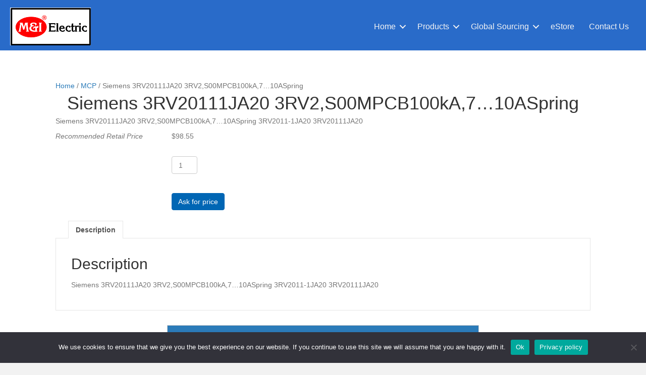

--- FILE ---
content_type: text/html; charset=UTF-8
request_url: https://mielectric.sg/product/siemens-3rv20111ja20-3rv2s00mpcb100ka7-10aspring/
body_size: 17430
content:
<!DOCTYPE html>
<html lang="en-US">
<head>
<meta charset="UTF-8" />
<meta name='viewport' content='width=device-width, initial-scale=1.0' />
<meta http-equiv='X-UA-Compatible' content='IE=edge' />
<link rel="profile" href="https://gmpg.org/xfn/11" />
<meta name='robots' content='index, follow, max-image-preview:large, max-snippet:-1, max-video-preview:-1' />

	<!-- This site is optimized with the Yoast SEO Premium plugin v26.5 (Yoast SEO v26.5) - https://yoast.com/wordpress/plugins/seo/ -->
	<title>Siemens 3RV20111JA20  3RV2,S00MPCB100kA,7...10ASpring - M&amp;I Electric Far East</title>
	<link rel="canonical" href="https://mielectric.sg/product/siemens-3rv20111ja20-3rv2s00mpcb100ka7-10aspring/" />
	<meta property="og:locale" content="en_US" />
	<meta property="og:type" content="article" />
	<meta property="og:title" content="Siemens 3RV20111JA20  3RV2,S00MPCB100kA,7...10ASpring" />
	<meta property="og:description" content="Siemens 3RV20111JA20  3RV2,S00MPCB100kA,7...10ASpring 3RV2011-1JA20  3RV20111JA20" />
	<meta property="og:url" content="https://mielectric.sg/product/siemens-3rv20111ja20-3rv2s00mpcb100ka7-10aspring/" />
	<meta property="og:site_name" content="M&amp;I Electric Far East" />
	<meta property="article:publisher" content="https://www.facebook.com/mielectricsg" />
	<meta name="twitter:card" content="summary_large_image" />
	<script type="application/ld+json" class="yoast-schema-graph">{"@context":"https://schema.org","@graph":[{"@type":"WebPage","@id":"https://mielectric.sg/product/siemens-3rv20111ja20-3rv2s00mpcb100ka7-10aspring/","url":"https://mielectric.sg/product/siemens-3rv20111ja20-3rv2s00mpcb100ka7-10aspring/","name":"Siemens 3RV20111JA20 3RV2,S00MPCB100kA,7...10ASpring - M&amp;I Electric Far East","isPartOf":{"@id":"https://mielectric.sg/#website"},"datePublished":"2020-03-12T04:27:00+00:00","breadcrumb":{"@id":"https://mielectric.sg/product/siemens-3rv20111ja20-3rv2s00mpcb100ka7-10aspring/#breadcrumb"},"inLanguage":"en-US","potentialAction":[{"@type":"ReadAction","target":["https://mielectric.sg/product/siemens-3rv20111ja20-3rv2s00mpcb100ka7-10aspring/"]}]},{"@type":"BreadcrumbList","@id":"https://mielectric.sg/product/siemens-3rv20111ja20-3rv2s00mpcb100ka7-10aspring/#breadcrumb","itemListElement":[{"@type":"ListItem","position":1,"name":"Home","item":"https://mielectric.sg/"},{"@type":"ListItem","position":2,"name":"Online Shop","item":"https://mielectric.sg/shop/"},{"@type":"ListItem","position":3,"name":"Siemens 3RV20111JA20 3RV2,S00MPCB100kA,7&#8230;10ASpring"}]},{"@type":"WebSite","@id":"https://mielectric.sg/#website","url":"https://mielectric.sg/","name":"M&I Electric Far East Pte Ltd","description":"IEC 61439 Switchboard - M&amp;I Electric Far East Pte Ltd","potentialAction":[{"@type":"SearchAction","target":{"@type":"EntryPoint","urlTemplate":"https://mielectric.sg/?s={search_term_string}"},"query-input":{"@type":"PropertyValueSpecification","valueRequired":true,"valueName":"search_term_string"}}],"inLanguage":"en-US"}]}</script>
	<!-- / Yoast SEO Premium plugin. -->


<link rel="alternate" type="application/rss+xml" title="M&amp;I Electric Far East &raquo; Feed" href="https://mielectric.sg/feed/" />
<link rel="alternate" type="application/rss+xml" title="M&amp;I Electric Far East &raquo; Comments Feed" href="https://mielectric.sg/comments/feed/" />
<link rel="alternate" title="oEmbed (JSON)" type="application/json+oembed" href="https://mielectric.sg/wp-json/oembed/1.0/embed?url=https%3A%2F%2Fmielectric.sg%2Fproduct%2Fsiemens-3rv20111ja20-3rv2s00mpcb100ka7-10aspring%2F" />
<link rel="alternate" title="oEmbed (XML)" type="text/xml+oembed" href="https://mielectric.sg/wp-json/oembed/1.0/embed?url=https%3A%2F%2Fmielectric.sg%2Fproduct%2Fsiemens-3rv20111ja20-3rv2s00mpcb100ka7-10aspring%2F&#038;format=xml" />
<link rel="preload" href="https://mielectric.sg/wp-content/plugins/bb-plugin/fonts/fontawesome/5.15.4/webfonts/fa-solid-900.woff2" as="font" type="font/woff2" crossorigin="anonymous">
<link rel="preload" href="https://mielectric.sg/wp-content/plugins/bb-plugin/fonts/fontawesome/5.15.4/webfonts/fa-regular-400.woff2" as="font" type="font/woff2" crossorigin="anonymous">
<style id='wp-img-auto-sizes-contain-inline-css'>
img:is([sizes=auto i],[sizes^="auto," i]){contain-intrinsic-size:3000px 1500px}
/*# sourceURL=wp-img-auto-sizes-contain-inline-css */
</style>
<style id='wp-emoji-styles-inline-css'>

	img.wp-smiley, img.emoji {
		display: inline !important;
		border: none !important;
		box-shadow: none !important;
		height: 1em !important;
		width: 1em !important;
		margin: 0 0.07em !important;
		vertical-align: -0.1em !important;
		background: none !important;
		padding: 0 !important;
	}
/*# sourceURL=wp-emoji-styles-inline-css */
</style>
<style id='wp-block-library-inline-css'>
:root{--wp-block-synced-color:#7a00df;--wp-block-synced-color--rgb:122,0,223;--wp-bound-block-color:var(--wp-block-synced-color);--wp-editor-canvas-background:#ddd;--wp-admin-theme-color:#007cba;--wp-admin-theme-color--rgb:0,124,186;--wp-admin-theme-color-darker-10:#006ba1;--wp-admin-theme-color-darker-10--rgb:0,107,160.5;--wp-admin-theme-color-darker-20:#005a87;--wp-admin-theme-color-darker-20--rgb:0,90,135;--wp-admin-border-width-focus:2px}@media (min-resolution:192dpi){:root{--wp-admin-border-width-focus:1.5px}}.wp-element-button{cursor:pointer}:root .has-very-light-gray-background-color{background-color:#eee}:root .has-very-dark-gray-background-color{background-color:#313131}:root .has-very-light-gray-color{color:#eee}:root .has-very-dark-gray-color{color:#313131}:root .has-vivid-green-cyan-to-vivid-cyan-blue-gradient-background{background:linear-gradient(135deg,#00d084,#0693e3)}:root .has-purple-crush-gradient-background{background:linear-gradient(135deg,#34e2e4,#4721fb 50%,#ab1dfe)}:root .has-hazy-dawn-gradient-background{background:linear-gradient(135deg,#faaca8,#dad0ec)}:root .has-subdued-olive-gradient-background{background:linear-gradient(135deg,#fafae1,#67a671)}:root .has-atomic-cream-gradient-background{background:linear-gradient(135deg,#fdd79a,#004a59)}:root .has-nightshade-gradient-background{background:linear-gradient(135deg,#330968,#31cdcf)}:root .has-midnight-gradient-background{background:linear-gradient(135deg,#020381,#2874fc)}:root{--wp--preset--font-size--normal:16px;--wp--preset--font-size--huge:42px}.has-regular-font-size{font-size:1em}.has-larger-font-size{font-size:2.625em}.has-normal-font-size{font-size:var(--wp--preset--font-size--normal)}.has-huge-font-size{font-size:var(--wp--preset--font-size--huge)}.has-text-align-center{text-align:center}.has-text-align-left{text-align:left}.has-text-align-right{text-align:right}.has-fit-text{white-space:nowrap!important}#end-resizable-editor-section{display:none}.aligncenter{clear:both}.items-justified-left{justify-content:flex-start}.items-justified-center{justify-content:center}.items-justified-right{justify-content:flex-end}.items-justified-space-between{justify-content:space-between}.screen-reader-text{border:0;clip-path:inset(50%);height:1px;margin:-1px;overflow:hidden;padding:0;position:absolute;width:1px;word-wrap:normal!important}.screen-reader-text:focus{background-color:#ddd;clip-path:none;color:#444;display:block;font-size:1em;height:auto;left:5px;line-height:normal;padding:15px 23px 14px;text-decoration:none;top:5px;width:auto;z-index:100000}html :where(.has-border-color){border-style:solid}html :where([style*=border-top-color]){border-top-style:solid}html :where([style*=border-right-color]){border-right-style:solid}html :where([style*=border-bottom-color]){border-bottom-style:solid}html :where([style*=border-left-color]){border-left-style:solid}html :where([style*=border-width]){border-style:solid}html :where([style*=border-top-width]){border-top-style:solid}html :where([style*=border-right-width]){border-right-style:solid}html :where([style*=border-bottom-width]){border-bottom-style:solid}html :where([style*=border-left-width]){border-left-style:solid}html :where(img[class*=wp-image-]){height:auto;max-width:100%}:where(figure){margin:0 0 1em}html :where(.is-position-sticky){--wp-admin--admin-bar--position-offset:var(--wp-admin--admin-bar--height,0px)}@media screen and (max-width:600px){html :where(.is-position-sticky){--wp-admin--admin-bar--position-offset:0px}}

/*# sourceURL=wp-block-library-inline-css */
</style><link rel='stylesheet' id='wc-blocks-style-css' href='https://mielectric.sg/wp-content/plugins/woocommerce/assets/client/blocks/wc-blocks.css?ver=wc-10.4.3' media='all' />
<style id='global-styles-inline-css'>
:root{--wp--preset--aspect-ratio--square: 1;--wp--preset--aspect-ratio--4-3: 4/3;--wp--preset--aspect-ratio--3-4: 3/4;--wp--preset--aspect-ratio--3-2: 3/2;--wp--preset--aspect-ratio--2-3: 2/3;--wp--preset--aspect-ratio--16-9: 16/9;--wp--preset--aspect-ratio--9-16: 9/16;--wp--preset--color--black: #000000;--wp--preset--color--cyan-bluish-gray: #abb8c3;--wp--preset--color--white: #ffffff;--wp--preset--color--pale-pink: #f78da7;--wp--preset--color--vivid-red: #cf2e2e;--wp--preset--color--luminous-vivid-orange: #ff6900;--wp--preset--color--luminous-vivid-amber: #fcb900;--wp--preset--color--light-green-cyan: #7bdcb5;--wp--preset--color--vivid-green-cyan: #00d084;--wp--preset--color--pale-cyan-blue: #8ed1fc;--wp--preset--color--vivid-cyan-blue: #0693e3;--wp--preset--color--vivid-purple: #9b51e0;--wp--preset--color--fl-heading-text: #333333;--wp--preset--color--fl-body-bg: #f2f2f2;--wp--preset--color--fl-body-text: #757575;--wp--preset--color--fl-accent: #2b7bb9;--wp--preset--color--fl-accent-hover: #2b7bb9;--wp--preset--color--fl-topbar-bg: #ffffff;--wp--preset--color--fl-topbar-text: #757575;--wp--preset--color--fl-topbar-link: #2b7bb9;--wp--preset--color--fl-topbar-hover: #2b7bb9;--wp--preset--color--fl-header-bg: #ffffff;--wp--preset--color--fl-header-text: #757575;--wp--preset--color--fl-header-link: #757575;--wp--preset--color--fl-header-hover: #2b7bb9;--wp--preset--color--fl-nav-bg: #ffffff;--wp--preset--color--fl-nav-link: #757575;--wp--preset--color--fl-nav-hover: #2b7bb9;--wp--preset--color--fl-content-bg: #ffffff;--wp--preset--color--fl-footer-widgets-bg: #ffffff;--wp--preset--color--fl-footer-widgets-text: #757575;--wp--preset--color--fl-footer-widgets-link: #2b7bb9;--wp--preset--color--fl-footer-widgets-hover: #2b7bb9;--wp--preset--color--fl-footer-bg: #ffffff;--wp--preset--color--fl-footer-text: #757575;--wp--preset--color--fl-footer-link: #2b7bb9;--wp--preset--color--fl-footer-hover: #2b7bb9;--wp--preset--gradient--vivid-cyan-blue-to-vivid-purple: linear-gradient(135deg,rgb(6,147,227) 0%,rgb(155,81,224) 100%);--wp--preset--gradient--light-green-cyan-to-vivid-green-cyan: linear-gradient(135deg,rgb(122,220,180) 0%,rgb(0,208,130) 100%);--wp--preset--gradient--luminous-vivid-amber-to-luminous-vivid-orange: linear-gradient(135deg,rgb(252,185,0) 0%,rgb(255,105,0) 100%);--wp--preset--gradient--luminous-vivid-orange-to-vivid-red: linear-gradient(135deg,rgb(255,105,0) 0%,rgb(207,46,46) 100%);--wp--preset--gradient--very-light-gray-to-cyan-bluish-gray: linear-gradient(135deg,rgb(238,238,238) 0%,rgb(169,184,195) 100%);--wp--preset--gradient--cool-to-warm-spectrum: linear-gradient(135deg,rgb(74,234,220) 0%,rgb(151,120,209) 20%,rgb(207,42,186) 40%,rgb(238,44,130) 60%,rgb(251,105,98) 80%,rgb(254,248,76) 100%);--wp--preset--gradient--blush-light-purple: linear-gradient(135deg,rgb(255,206,236) 0%,rgb(152,150,240) 100%);--wp--preset--gradient--blush-bordeaux: linear-gradient(135deg,rgb(254,205,165) 0%,rgb(254,45,45) 50%,rgb(107,0,62) 100%);--wp--preset--gradient--luminous-dusk: linear-gradient(135deg,rgb(255,203,112) 0%,rgb(199,81,192) 50%,rgb(65,88,208) 100%);--wp--preset--gradient--pale-ocean: linear-gradient(135deg,rgb(255,245,203) 0%,rgb(182,227,212) 50%,rgb(51,167,181) 100%);--wp--preset--gradient--electric-grass: linear-gradient(135deg,rgb(202,248,128) 0%,rgb(113,206,126) 100%);--wp--preset--gradient--midnight: linear-gradient(135deg,rgb(2,3,129) 0%,rgb(40,116,252) 100%);--wp--preset--font-size--small: 13px;--wp--preset--font-size--medium: 20px;--wp--preset--font-size--large: 36px;--wp--preset--font-size--x-large: 42px;--wp--preset--spacing--20: 0.44rem;--wp--preset--spacing--30: 0.67rem;--wp--preset--spacing--40: 1rem;--wp--preset--spacing--50: 1.5rem;--wp--preset--spacing--60: 2.25rem;--wp--preset--spacing--70: 3.38rem;--wp--preset--spacing--80: 5.06rem;--wp--preset--shadow--natural: 6px 6px 9px rgba(0, 0, 0, 0.2);--wp--preset--shadow--deep: 12px 12px 50px rgba(0, 0, 0, 0.4);--wp--preset--shadow--sharp: 6px 6px 0px rgba(0, 0, 0, 0.2);--wp--preset--shadow--outlined: 6px 6px 0px -3px rgb(255, 255, 255), 6px 6px rgb(0, 0, 0);--wp--preset--shadow--crisp: 6px 6px 0px rgb(0, 0, 0);}:where(.is-layout-flex){gap: 0.5em;}:where(.is-layout-grid){gap: 0.5em;}body .is-layout-flex{display: flex;}.is-layout-flex{flex-wrap: wrap;align-items: center;}.is-layout-flex > :is(*, div){margin: 0;}body .is-layout-grid{display: grid;}.is-layout-grid > :is(*, div){margin: 0;}:where(.wp-block-columns.is-layout-flex){gap: 2em;}:where(.wp-block-columns.is-layout-grid){gap: 2em;}:where(.wp-block-post-template.is-layout-flex){gap: 1.25em;}:where(.wp-block-post-template.is-layout-grid){gap: 1.25em;}.has-black-color{color: var(--wp--preset--color--black) !important;}.has-cyan-bluish-gray-color{color: var(--wp--preset--color--cyan-bluish-gray) !important;}.has-white-color{color: var(--wp--preset--color--white) !important;}.has-pale-pink-color{color: var(--wp--preset--color--pale-pink) !important;}.has-vivid-red-color{color: var(--wp--preset--color--vivid-red) !important;}.has-luminous-vivid-orange-color{color: var(--wp--preset--color--luminous-vivid-orange) !important;}.has-luminous-vivid-amber-color{color: var(--wp--preset--color--luminous-vivid-amber) !important;}.has-light-green-cyan-color{color: var(--wp--preset--color--light-green-cyan) !important;}.has-vivid-green-cyan-color{color: var(--wp--preset--color--vivid-green-cyan) !important;}.has-pale-cyan-blue-color{color: var(--wp--preset--color--pale-cyan-blue) !important;}.has-vivid-cyan-blue-color{color: var(--wp--preset--color--vivid-cyan-blue) !important;}.has-vivid-purple-color{color: var(--wp--preset--color--vivid-purple) !important;}.has-black-background-color{background-color: var(--wp--preset--color--black) !important;}.has-cyan-bluish-gray-background-color{background-color: var(--wp--preset--color--cyan-bluish-gray) !important;}.has-white-background-color{background-color: var(--wp--preset--color--white) !important;}.has-pale-pink-background-color{background-color: var(--wp--preset--color--pale-pink) !important;}.has-vivid-red-background-color{background-color: var(--wp--preset--color--vivid-red) !important;}.has-luminous-vivid-orange-background-color{background-color: var(--wp--preset--color--luminous-vivid-orange) !important;}.has-luminous-vivid-amber-background-color{background-color: var(--wp--preset--color--luminous-vivid-amber) !important;}.has-light-green-cyan-background-color{background-color: var(--wp--preset--color--light-green-cyan) !important;}.has-vivid-green-cyan-background-color{background-color: var(--wp--preset--color--vivid-green-cyan) !important;}.has-pale-cyan-blue-background-color{background-color: var(--wp--preset--color--pale-cyan-blue) !important;}.has-vivid-cyan-blue-background-color{background-color: var(--wp--preset--color--vivid-cyan-blue) !important;}.has-vivid-purple-background-color{background-color: var(--wp--preset--color--vivid-purple) !important;}.has-black-border-color{border-color: var(--wp--preset--color--black) !important;}.has-cyan-bluish-gray-border-color{border-color: var(--wp--preset--color--cyan-bluish-gray) !important;}.has-white-border-color{border-color: var(--wp--preset--color--white) !important;}.has-pale-pink-border-color{border-color: var(--wp--preset--color--pale-pink) !important;}.has-vivid-red-border-color{border-color: var(--wp--preset--color--vivid-red) !important;}.has-luminous-vivid-orange-border-color{border-color: var(--wp--preset--color--luminous-vivid-orange) !important;}.has-luminous-vivid-amber-border-color{border-color: var(--wp--preset--color--luminous-vivid-amber) !important;}.has-light-green-cyan-border-color{border-color: var(--wp--preset--color--light-green-cyan) !important;}.has-vivid-green-cyan-border-color{border-color: var(--wp--preset--color--vivid-green-cyan) !important;}.has-pale-cyan-blue-border-color{border-color: var(--wp--preset--color--pale-cyan-blue) !important;}.has-vivid-cyan-blue-border-color{border-color: var(--wp--preset--color--vivid-cyan-blue) !important;}.has-vivid-purple-border-color{border-color: var(--wp--preset--color--vivid-purple) !important;}.has-vivid-cyan-blue-to-vivid-purple-gradient-background{background: var(--wp--preset--gradient--vivid-cyan-blue-to-vivid-purple) !important;}.has-light-green-cyan-to-vivid-green-cyan-gradient-background{background: var(--wp--preset--gradient--light-green-cyan-to-vivid-green-cyan) !important;}.has-luminous-vivid-amber-to-luminous-vivid-orange-gradient-background{background: var(--wp--preset--gradient--luminous-vivid-amber-to-luminous-vivid-orange) !important;}.has-luminous-vivid-orange-to-vivid-red-gradient-background{background: var(--wp--preset--gradient--luminous-vivid-orange-to-vivid-red) !important;}.has-very-light-gray-to-cyan-bluish-gray-gradient-background{background: var(--wp--preset--gradient--very-light-gray-to-cyan-bluish-gray) !important;}.has-cool-to-warm-spectrum-gradient-background{background: var(--wp--preset--gradient--cool-to-warm-spectrum) !important;}.has-blush-light-purple-gradient-background{background: var(--wp--preset--gradient--blush-light-purple) !important;}.has-blush-bordeaux-gradient-background{background: var(--wp--preset--gradient--blush-bordeaux) !important;}.has-luminous-dusk-gradient-background{background: var(--wp--preset--gradient--luminous-dusk) !important;}.has-pale-ocean-gradient-background{background: var(--wp--preset--gradient--pale-ocean) !important;}.has-electric-grass-gradient-background{background: var(--wp--preset--gradient--electric-grass) !important;}.has-midnight-gradient-background{background: var(--wp--preset--gradient--midnight) !important;}.has-small-font-size{font-size: var(--wp--preset--font-size--small) !important;}.has-medium-font-size{font-size: var(--wp--preset--font-size--medium) !important;}.has-large-font-size{font-size: var(--wp--preset--font-size--large) !important;}.has-x-large-font-size{font-size: var(--wp--preset--font-size--x-large) !important;}
/*# sourceURL=global-styles-inline-css */
</style>

<style id='classic-theme-styles-inline-css'>
/*! This file is auto-generated */
.wp-block-button__link{color:#fff;background-color:#32373c;border-radius:9999px;box-shadow:none;text-decoration:none;padding:calc(.667em + 2px) calc(1.333em + 2px);font-size:1.125em}.wp-block-file__button{background:#32373c;color:#fff;text-decoration:none}
/*# sourceURL=/wp-includes/css/classic-themes.min.css */
</style>
<link rel='stylesheet' id='cookie-notice-front-css' href='https://mielectric.sg/wp-content/plugins/cookie-notice/css/front.min.css?ver=2.5.11' media='all' />
<link rel='stylesheet' id='photoswipe-css' href='https://mielectric.sg/wp-content/plugins/woocommerce/assets/css/photoswipe/photoswipe.min.css?ver=10.4.3' media='all' />
<link rel='stylesheet' id='photoswipe-default-skin-css' href='https://mielectric.sg/wp-content/plugins/woocommerce/assets/css/photoswipe/default-skin/default-skin.min.css?ver=10.4.3' media='all' />
<link rel='stylesheet' id='woocommerce-layout-css' href='https://mielectric.sg/wp-content/plugins/woocommerce/assets/css/woocommerce-layout.css?ver=10.4.3' media='all' />
<link rel='stylesheet' id='woocommerce-smallscreen-css' href='https://mielectric.sg/wp-content/plugins/woocommerce/assets/css/woocommerce-smallscreen.css?ver=10.4.3' media='only screen and (max-width: 767px)' />
<link rel='stylesheet' id='woocommerce-general-css' href='https://mielectric.sg/wp-content/plugins/woocommerce/assets/css/woocommerce.css?ver=10.4.3' media='all' />
<style id='woocommerce-inline-inline-css'>
.woocommerce form .form-row .required { visibility: visible; }
/*# sourceURL=woocommerce-inline-inline-css */
</style>
<link rel='stylesheet' id='font-awesome-5-css' href='https://mielectric.sg/wp-content/plugins/bb-plugin/fonts/fontawesome/5.15.4/css/all.min.css?ver=2.10.0.3' media='all' />
<link rel='stylesheet' id='fl-builder-layout-bundle-baebe9304a667c5712d4eb7d8d25584b-css' href='https://mielectric.sg/wp-content/uploads/bb-plugin/cache/baebe9304a667c5712d4eb7d8d25584b-layout-bundle.css?ver=2.10.0.3-1.5.2.1-20251125200437' media='all' />
<link rel='stylesheet' id='yith_ywraq_frontend-css' href='https://mielectric.sg/wp-content/plugins/yith-woocommerce-request-a-quote-premium/assets/css/ywraq-frontend.css?ver=4.36.0' media='all' />
<style id='yith_ywraq_frontend-inline-css'>
:root {
		--ywraq_layout_button_bg_color: #0066b4;
		--ywraq_layout_button_bg_color_hover: #044a80;
		--ywraq_layout_button_border_color: #0066b4;
		--ywraq_layout_button_border_color_hover: #044a80;
		--ywraq_layout_button_color: #fff;
		--ywraq_layout_button_color_hover: #fff;
		
		--ywraq_checkout_button_bg_color: #0066b4;
		--ywraq_checkout_button_bg_color_hover: #044a80;
		--ywraq_checkout_button_border_color: #0066b4;
		--ywraq_checkout_button_border_color_hover: #044a80;
		--ywraq_checkout_button_color: #ffffff;
		--ywraq_checkout_button_color_hover: #ffffff;
		
		--ywraq_accept_button_bg_color: #0066b4;
		--ywraq_accept_button_bg_color_hover: #044a80;
		--ywraq_accept_button_border_color: #0066b4;
		--ywraq_accept_button_border_color_hover: #044a80;
		--ywraq_accept_button_color: #ffffff;
		--ywraq_accept_button_color_hover: #ffffff;
		
		--ywraq_reject_button_bg_color: transparent;
		--ywraq_reject_button_bg_color_hover: #CC2B2B;
		--ywraq_reject_button_border_color: #CC2B2B;
		--ywraq_reject_button_border_color_hover: #CC2B2B;
		--ywraq_reject_button_color: #CC2B2B;
		--ywraq_reject_button_color_hover: #ffffff;
		}		

.cart button.single_add_to_cart_button, .cart a.single_add_to_cart_button{
	                 display:none!important;
	                }
/*# sourceURL=yith_ywraq_frontend-inline-css */
</style>
<link rel='stylesheet' id='ywtm-frontend-css' href='https://mielectric.sg/wp-content/plugins/yith-woocommerce-tab-manager-premium/assets/css/frontend.css?ver=2.8.0' media='all' />
<style id='ywtm-frontend-inline-css'>
:root{
--ywtm-download-background:#F8F8F8;
--ywtm-download-border:#c7c7c7;
--ywtm-download-background-btn:#ECECEC;
--ywtm-download-border-btn:#C2C2C2;
--ywtm-download-button-text:#4A5567;
--ywtm-download-hover-background:#EEF5FC;
--ywtm-download-hover-border:#AECCDD;
--ywtm-download-hover-background-btn:#DBEBFB;
--ywtm-download-hover-border-btn:#82B4D2;
--ywtm-download-hover-button-text:#3B7BB2;
--ywtm-faq-icon-position:0;
--ywtm-faq-flex:auto;
--ywtm-faq-background:#f8f8f8;
--ywtm-faq-text:#4a5567;
--ywtm-faq-border:#c7c7c7;
--ywtm-faq-open-background:#EEF5FC;
--ywtm-faq-open-text:#2c78a3;
--ywtm-faq-open-border:#aeccdd;
--ywtm-faq-open-answer-text:#4A5567;
--ywtm-form-background:#ffffff;
--ywtm-form-border:#c7c7c7;
--ywtm-form-form-bg:#f9f9f9;
--ywtm-form-active-background:#EEF5FC;
--ywtm-form-active-border:#AECCDD;
}
/*# sourceURL=ywtm-frontend-inline-css */
</style>
<link rel='stylesheet' id='font-awesome-css' href='https://mielectric.sg/wp-content/plugins/bb-plugin/fonts/fontawesome/5.15.4/css/v4-shims.min.css?ver=2.10.0.3' media='all' />
<style id='font-awesome-inline-css'>
[data-font="FontAwesome"]:before {font-family: 'FontAwesome' !important;content: attr(data-icon) !important;speak: none !important;font-weight: normal !important;font-variant: normal !important;text-transform: none !important;line-height: 1 !important;font-style: normal !important;-webkit-font-smoothing: antialiased !important;-moz-osx-font-smoothing: grayscale !important;}
/*# sourceURL=font-awesome-inline-css */
</style>
<link rel='stylesheet' id='wpt-fontello-css' href='https://mielectric.sg/wp-content/plugins/woo-product-table/assets/fontello/css/wptfontelo.css?ver=5.0.9.0' media='all' />
<link rel='stylesheet' id='animate-css' href='https://mielectric.sg/wp-content/plugins/woo-product-table/assets/fontello/css/animation.css?ver=5.0.9.0' media='all' />
<link rel='stylesheet' id='wpt-universal-css' href='https://mielectric.sg/wp-content/plugins/woo-product-table/assets/css/universal.css?ver=5.0.9.0' media='all' />
<link rel='stylesheet' id='select2-css' href='https://mielectric.sg/wp-content/plugins/woocommerce/assets/css/select2.css?ver=10.4.3' media='all' />
<link rel='stylesheet' id='mediaelement-css' href='https://mielectric.sg/wp-includes/js/mediaelement/mediaelementplayer-legacy.min.css?ver=4.2.17' media='all' />
<link rel='stylesheet' id='wp-mediaelement-css' href='https://mielectric.sg/wp-includes/js/mediaelement/wp-mediaelement.min.css?ver=6.9' media='all' />
<link rel='stylesheet' id='wpt-universal-pro-css' href='https://mielectric.sg/wp-content/plugins/woo-product-table-pro/assets/css/universal-pro.css?ver=9.1.0.0' media='all' />
<link rel='stylesheet' id='jquery-magnificpopup-css' href='https://mielectric.sg/wp-content/plugins/bb-plugin/css/jquery.magnificpopup.min.css?ver=2.10.0.3' media='all' />
<link rel='stylesheet' id='base-css' href='https://mielectric.sg/wp-content/themes/bb-theme/css/base.min.css?ver=1.7.19' media='all' />
<link rel='stylesheet' id='fl-automator-skin-css' href='https://mielectric.sg/wp-content/uploads/bb-theme/skin-69202769ac527.css?ver=1.7.19' media='all' />
<link rel='stylesheet' id='fl-child-theme-css' href='https://mielectric.sg/wp-content/themes/bb-theme-child/style.css?ver=6.9' media='all' />
<link rel='stylesheet' id='pp-animate-css' href='https://mielectric.sg/wp-content/plugins/bbpowerpack/assets/css/animate.min.css?ver=3.5.1' media='all' />
<script type="text/template" id="tmpl-variation-template">
	<div class="woocommerce-variation-description">{{{ data.variation.variation_description }}}</div>
	<div class="woocommerce-variation-price">{{{ data.variation.price_html }}}</div>
	<div class="woocommerce-variation-availability">{{{ data.variation.availability_html }}}</div>
</script>
<script type="text/template" id="tmpl-unavailable-variation-template">
	<p role="alert">Sorry, this product is unavailable. Please choose a different combination.</p>
</script>
<script id="cookie-notice-front-js-before">
var cnArgs = {"ajaxUrl":"https:\/\/mielectric.sg\/wp-admin\/admin-ajax.php","nonce":"f0ca14824d","hideEffect":"fade","position":"bottom","onScroll":false,"onScrollOffset":100,"onClick":false,"cookieName":"cookie_notice_accepted","cookieTime":2592000,"cookieTimeRejected":2592000,"globalCookie":false,"redirection":false,"cache":false,"revokeCookies":false,"revokeCookiesOpt":"automatic"};

//# sourceURL=cookie-notice-front-js-before
</script>
<script src="https://mielectric.sg/wp-content/plugins/cookie-notice/js/front.min.js?ver=2.5.11" id="cookie-notice-front-js"></script>
<script src="https://mielectric.sg/wp-includes/js/jquery/jquery.min.js?ver=3.7.1" id="jquery-core-js"></script>
<script src="https://mielectric.sg/wp-includes/js/jquery/jquery-migrate.min.js?ver=3.4.1" id="jquery-migrate-js"></script>
<script src="https://mielectric.sg/wp-content/plugins/woocommerce/assets/js/jquery-blockui/jquery.blockUI.min.js?ver=2.7.0-wc.10.4.3" id="wc-jquery-blockui-js" data-wp-strategy="defer"></script>
<script id="wc-add-to-cart-js-extra">
var wc_add_to_cart_params = {"ajax_url":"/wp-admin/admin-ajax.php","wc_ajax_url":"/?wc-ajax=%%endpoint%%","i18n_view_cart":"View cart","cart_url":"https://mielectric.sg/request-quote/","is_cart":"","cart_redirect_after_add":"no"};
//# sourceURL=wc-add-to-cart-js-extra
</script>
<script src="https://mielectric.sg/wp-content/plugins/woocommerce/assets/js/frontend/add-to-cart.min.js?ver=10.4.3" id="wc-add-to-cart-js" defer data-wp-strategy="defer"></script>
<script src="https://mielectric.sg/wp-content/plugins/woocommerce/assets/js/zoom/jquery.zoom.min.js?ver=1.7.21-wc.10.4.3" id="wc-zoom-js" defer data-wp-strategy="defer"></script>
<script src="https://mielectric.sg/wp-content/plugins/woocommerce/assets/js/flexslider/jquery.flexslider.min.js?ver=2.7.2-wc.10.4.3" id="wc-flexslider-js" defer data-wp-strategy="defer"></script>
<script src="https://mielectric.sg/wp-content/plugins/woocommerce/assets/js/photoswipe/photoswipe.min.js?ver=4.1.1-wc.10.4.3" id="wc-photoswipe-js" defer data-wp-strategy="defer"></script>
<script src="https://mielectric.sg/wp-content/plugins/woocommerce/assets/js/photoswipe/photoswipe-ui-default.min.js?ver=4.1.1-wc.10.4.3" id="wc-photoswipe-ui-default-js" defer data-wp-strategy="defer"></script>
<script id="wc-single-product-js-extra">
var wc_single_product_params = {"i18n_required_rating_text":"Please select a rating","i18n_rating_options":["1 of 5 stars","2 of 5 stars","3 of 5 stars","4 of 5 stars","5 of 5 stars"],"i18n_product_gallery_trigger_text":"View full-screen image gallery","review_rating_required":"yes","flexslider":{"rtl":false,"animation":"slide","smoothHeight":true,"directionNav":false,"controlNav":"thumbnails","slideshow":false,"animationSpeed":500,"animationLoop":false,"allowOneSlide":false},"zoom_enabled":"1","zoom_options":[],"photoswipe_enabled":"1","photoswipe_options":{"shareEl":false,"closeOnScroll":false,"history":false,"hideAnimationDuration":0,"showAnimationDuration":0},"flexslider_enabled":"1"};
//# sourceURL=wc-single-product-js-extra
</script>
<script src="https://mielectric.sg/wp-content/plugins/woocommerce/assets/js/frontend/single-product.min.js?ver=10.4.3" id="wc-single-product-js" defer data-wp-strategy="defer"></script>
<script src="https://mielectric.sg/wp-content/plugins/woocommerce/assets/js/js-cookie/js.cookie.min.js?ver=2.1.4-wc.10.4.3" id="wc-js-cookie-js" data-wp-strategy="defer"></script>
<script id="woocommerce-js-extra">
var woocommerce_params = {"ajax_url":"/wp-admin/admin-ajax.php","wc_ajax_url":"/?wc-ajax=%%endpoint%%","i18n_password_show":"Show password","i18n_password_hide":"Hide password"};
//# sourceURL=woocommerce-js-extra
</script>
<script src="https://mielectric.sg/wp-content/plugins/woocommerce/assets/js/frontend/woocommerce.min.js?ver=10.4.3" id="woocommerce-js" defer data-wp-strategy="defer"></script>
<script src="https://mielectric.sg/wp-includes/js/underscore.min.js?ver=1.13.7" id="underscore-js"></script>
<script id="wp-util-js-extra">
var _wpUtilSettings = {"ajax":{"url":"/wp-admin/admin-ajax.php"}};
//# sourceURL=wp-util-js-extra
</script>
<script src="https://mielectric.sg/wp-includes/js/wp-util.min.js?ver=6.9" id="wp-util-js"></script>
<script src="https://mielectric.sg/wp-content/plugins/woocommerce/assets/js/select2/select2.full.min.js?ver=4.0.3-wc.10.4.3" id="wc-select2-js" defer data-wp-strategy="defer"></script>
<link rel="https://api.w.org/" href="https://mielectric.sg/wp-json/" /><link rel="alternate" title="JSON" type="application/json" href="https://mielectric.sg/wp-json/wp/v2/product/7131" /><link rel="EditURI" type="application/rsd+xml" title="RSD" href="https://mielectric.sg/xmlrpc.php?rsd" />
<meta name="generator" content="WordPress 6.9" />
<meta name="generator" content="WooCommerce 10.4.3" />
<link rel='shortlink' href='https://mielectric.sg/?p=7131' />
		<script>
			var bb_powerpack = {
				version: '2.40.10',
				getAjaxUrl: function() { return atob( 'aHR0cHM6Ly9taWVsZWN0cmljLnNnL3dwLWFkbWluL2FkbWluLWFqYXgucGhw' ); },
				callback: function() {},
				mapMarkerData: {},
				post_id: '7131',
				search_term: '',
				current_page: 'https://mielectric.sg/product/siemens-3rv20111ja20-3rv2s00mpcb100ka7-10aspring/',
				conditionals: {
					is_front_page: false,
					is_home: false,
					is_archive: false,
					current_post_type: '',
					is_tax: false,
										is_author: false,
					current_author: false,
					is_search: false,
									}
			};
		</script>
			<noscript><style>.woocommerce-product-gallery{ opacity: 1 !important; }</style></noscript>
	<style>.recentcomments a{display:inline !important;padding:0 !important;margin:0 !important;}</style></head>
<body class="wp-singular product-template-default single single-product postid-7131 wp-theme-bb-theme wp-child-theme-bb-theme-child theme-bb-theme fl-builder-2-10-0-3 fl-themer-1-5-2-1-20251125200437 fl-theme-1-7-19 fl-no-js cookies-not-set wpt_device_desktop woocommerce woocommerce-page woocommerce-no-js fl-theme-builder-footer fl-theme-builder-footer-footer fl-theme-builder-singular fl-theme-builder-singular-product fl-theme-builder-header fl-theme-builder-header-header wpt_table_body wpt-body-Product_Table fl-framework-base fl-preset-default fl-full-width fl-scroll-to-top woo-4 woo-products-per-page-16" itemscope="itemscope" itemtype="https://schema.org/WebPage">
<a aria-label="Skip to content" class="fl-screen-reader-text" href="#fl-main-content">Skip to content</a><div class="fl-page">
	<header class="fl-builder-content fl-builder-content-7960 fl-builder-global-templates-locked" data-post-id="7960" data-type="header" data-sticky="0" data-sticky-on="" data-sticky-breakpoint="medium" data-shrink="0" data-overlay="0" data-overlay-bg="transparent" data-shrink-image-height="50px" role="banner" itemscope="itemscope" itemtype="http://schema.org/WPHeader"><div class="fl-row fl-row-full-width fl-row-bg-color fl-node-xc3mb651g4pq fl-row-default-height fl-row-align-center" data-node="xc3mb651g4pq">
	<div class="fl-row-content-wrap">
		<div class="uabb-row-separator uabb-top-row-separator" >
</div>
						<div class="fl-row-content fl-row-fixed-width fl-node-content">
		
<div class="fl-col-group fl-node-cm1k7vyisxzu fl-col-group-equal-height fl-col-group-align-center fl-col-group-custom-width" data-node="cm1k7vyisxzu">
			<div class="fl-col fl-node-6qo0psb5kng1 fl-col-bg-color fl-col-small fl-col-small-custom-width fl-col-has-cols" data-node="6qo0psb5kng1">
	<div class="fl-col-content fl-node-content">
<div class="fl-col-group fl-node-0b39zrcudkis fl-col-group-nested" data-node="0b39zrcudkis">
			<div class="fl-col fl-node-w1jtzofid93g fl-col-bg-color" data-node="w1jtzofid93g">
	<div class="fl-col-content fl-node-content"><div class="fl-module fl-module-photo fl-node-8ot67fimgxwp" data-node="8ot67fimgxwp">
	<div class="fl-module-content fl-node-content">
		<div role="figure" class="fl-photo fl-photo-align-left" itemscope itemtype="https://schema.org/ImageObject">
	<div class="fl-photo-content fl-photo-img-png">
				<img loading="lazy" decoding="async" class="fl-photo-img wp-image-7954 size-full" src="https://mielectric.sg/wp-content/uploads/2022/11/miefe-letter-head-logo1.png" alt="miefe letter head logo1" height="75" width="160" title="miefe letter head logo1"  data-no-lazy="1" itemprop="image" />
					</div>
	</div>
	</div>
</div>
</div>
</div>
	</div>
</div>
</div>
			<div class="fl-col fl-node-x3tw649pr2dv fl-col-bg-color fl-col-small-custom-width" data-node="x3tw649pr2dv">
	<div class="fl-col-content fl-node-content"><div class="fl-module fl-module-menu fl-node-x7oiv41qtymd" data-node="x7oiv41qtymd">
	<div class="fl-module-content fl-node-content">
		<div class="fl-menu fl-menu-responsive-toggle-mobile">
	<button class="fl-menu-mobile-toggle hamburger fl-content-ui-button" aria-haspopup="menu" aria-label="Menu"><span class="fl-menu-icon svg-container"><svg version="1.1" class="hamburger-menu" xmlns="http://www.w3.org/2000/svg" xmlns:xlink="http://www.w3.org/1999/xlink" viewBox="0 0 512 512">
<rect class="fl-hamburger-menu-top" width="512" height="102"/>
<rect class="fl-hamburger-menu-middle" y="205" width="512" height="102"/>
<rect class="fl-hamburger-menu-bottom" y="410" width="512" height="102"/>
</svg>
</span></button>	<div class="fl-clear"></div>
	<nav role="navigation" aria-label="Menu" itemscope="itemscope" itemtype="https://schema.org/SiteNavigationElement"><ul id="menu-main-menu" class="menu fl-menu-horizontal fl-toggle-arrows"><li id="menu-item-236" class="menu-item menu-item-type-post_type menu-item-object-page menu-item-home menu-item-has-children fl-has-submenu"><div class="fl-has-submenu-container"><a role="menuitem" href="https://mielectric.sg/">Home</a><span role="button" tabindex="0" role="menuitem" aria-label="Home submenu toggle" aria-haspopup="menu" aria-expanded="false" aria-controls="sub-menu-236" class="fl-menu-toggle fl-content-ui-button"></span></div><ul id="sub-menu-236" class="sub-menu" role="menu">	<li id="menu-item-7687" class="menu-item menu-item-type-post_type menu-item-object-page"><a role="menuitem" href="https://mielectric.sg/preferred-panel-builder/">About Us</a></li></ul></li><li id="menu-item-106" class="menu-item menu-item-type-post_type menu-item-object-page menu-item-has-children fl-has-submenu"><div class="fl-has-submenu-container"><a role="menuitem" href="https://mielectric.sg/electrical-distribution/">Products</a><span role="button" tabindex="0" role="menuitem" aria-label="Products submenu toggle" aria-haspopup="menu" aria-expanded="false" aria-controls="sub-menu-106" class="fl-menu-toggle fl-content-ui-button"></span></div><ul id="sub-menu-106" class="sub-menu" role="menu">	<li id="menu-item-76" class="menu-item menu-item-type-post_type menu-item-object-page"><a role="menuitem" href="https://mielectric.sg/electrical-distribution/low-voltage-switchboard/">Switchgear &#038; Controls</a></li>	<li id="menu-item-272" class="menu-item menu-item-type-post_type menu-item-object-page"><a role="menuitem" href="https://mielectric.sg/electrical-distribution/power-distribution-boards/">Power Distribution Boards</a></li>	<li id="menu-item-107" class="menu-item menu-item-type-post_type menu-item-object-page"><a role="menuitem" href="https://mielectric.sg/electrical-distribution/automation-controls/">Automation Controls</a></li></ul></li><li id="menu-item-378" class="menu-item menu-item-type-post_type menu-item-object-page menu-item-has-children fl-has-submenu"><div class="fl-has-submenu-container"><a role="menuitem" href="https://mielectric.sg/global-component-sourcing/">Global Sourcing</a><span role="button" tabindex="0" role="menuitem" aria-label="Global Sourcing submenu toggle" aria-haspopup="menu" aria-expanded="false" aria-controls="sub-menu-378" class="fl-menu-toggle fl-content-ui-button"></span></div><ul id="sub-menu-378" class="sub-menu" role="menu">	<li id="menu-item-3970" class="menu-item menu-item-type-post_type menu-item-object-page"><a role="menuitem" href="https://mielectric.sg/global-component-sourcing/automation-list/">Automation List</a></li>	<li id="menu-item-3971" class="menu-item menu-item-type-post_type menu-item-object-page"><a role="menuitem" href="https://mielectric.sg/global-component-sourcing/electrical-list/">Electrical List</a></li>	<li id="menu-item-7956" class="menu-item menu-item-type-custom menu-item-object-custom"><a role="menuitem" href="https://mielectric.co/">eStore</a></li></ul></li><li id="menu-item-7957" class="menu-item menu-item-type-custom menu-item-object-custom"><a role="menuitem" href="https://mielectric.co">eStore</a></li><li id="menu-item-113" class="menu-item menu-item-type-post_type menu-item-object-page"><a role="menuitem" href="https://mielectric.sg/contact-us/">Contact Us</a></li></ul></nav></div>
	</div>
</div>
</div>
</div>
	</div>
		</div>
	</div>
</div>
</header><div class="uabb-js-breakpoint" style="display: none;"></div>	<div id="fl-main-content" class="fl-page-content" itemprop="mainContentOfPage" role="main">

		<div class="woocommerce-notices-wrapper"></div><div class="fl-builder-content fl-builder-content-3974 fl-builder-global-templates-locked product type-product post-7131 status-publish first instock product_cat-mcp product_tag-mcp product_tag-siemens-product-list product_tag-soft-starter taxable shipping-taxable purchasable product-type-simple" data-post-id="3974"><div class="fl-row fl-row-fixed-width fl-row-bg-none fl-node-5e5e6cd6dd9eb fl-row-default-height fl-row-align-center" data-node="5e5e6cd6dd9eb">
	<div class="fl-row-content-wrap">
		<div class="uabb-row-separator uabb-top-row-separator" >
</div>
						<div class="fl-row-content fl-row-fixed-width fl-node-content">
		
<div class="fl-col-group fl-node-5e5e6cd6ddbe8" data-node="5e5e6cd6ddbe8">
			<div class="fl-col fl-node-5e5e6cd6ddc1f fl-col-bg-color" data-node="5e5e6cd6ddc1f">
	<div class="fl-col-content fl-node-content"><div class="fl-module fl-module-fl-woo-breadcrumb fl-node-5e5e6cd6ddc57" data-node="5e5e6cd6ddc57">
	<div class="fl-module-content fl-node-content">
		<nav class="woocommerce-breadcrumb" aria-label="Breadcrumb"><a href="https://mielectric.sg">Home</a>&nbsp;&#47;&nbsp;<a href="https://mielectric.sg/product-category/mcp/">MCP</a>&nbsp;&#47;&nbsp;Siemens 3RV20111JA20			 3RV2,S00MPCB100kA,7&#8230;10ASpring</nav>	</div>
</div>
</div>
</div>
	</div>

<div class="fl-col-group fl-node-5e5e73cbdeb91" data-node="5e5e73cbdeb91">
			<div class="fl-col fl-node-5e5e73cbded3e fl-col-bg-color" data-node="5e5e73cbded3e">
	<div class="fl-col-content fl-node-content"><div class="fl-module fl-module-fl-woo-product-title fl-node-5e5e6cd6ddb04" data-node="5e5e6cd6ddb04">
	<div class="fl-module-content fl-node-content">
		<h1 class="product_title entry-title">Siemens 3RV20111JA20			 3RV2,S00MPCB100kA,7&#8230;10ASpring</h1>	</div>
</div>
</div>
</div>
	</div>

<div class="fl-col-group fl-node-5e5e6cd6dda25" data-node="5e5e6cd6dda25">
			<div class="fl-col fl-node-5e5e6cd6dda96 fl-col-bg-color fl-col-has-cols" data-node="5e5e6cd6dda96">
	<div class="fl-col-content fl-node-content"><div class="fl-module fl-module-fl-woo-product-description fl-node-5e5e6cd6ddbb0" data-node="5e5e6cd6ddbb0">
	<div class="fl-module-content fl-node-content">
		<div class="woocommerce-product-details__short-description">
	<p>Siemens 3RV20111JA20			 3RV2,S00MPCB100kA,7&#8230;10ASpring 3RV2011-1JA20			 3RV20111JA20			</p>
</div>
	</div>
</div>

<div class="fl-col-group fl-node-5e5f31f9ac6ab fl-col-group-nested" data-node="5e5f31f9ac6ab">
			<div class="fl-col fl-node-5e5f31f9ac81d fl-col-bg-color fl-col-small" data-node="5e5f31f9ac81d">
	<div class="fl-col-content fl-node-content"><div class="fl-module fl-module-rich-text fl-node-5e5f321fdec21" data-node="5e5f321fdec21">
	<div class="fl-module-content fl-node-content">
		<div class="fl-rich-text">
	<p><em>Recommended Retail Price</em></p>
</div>
	</div>
</div>
</div>
</div>
			<div class="fl-col fl-node-5e5f31f9ac859 fl-col-bg-color" data-node="5e5f31f9ac859">
	<div class="fl-col-content fl-node-content"><div class="fl-module fl-module-fl-woo-product-price fl-node-5e5e6cd6ddb78" data-node="5e5e6cd6ddb78">
	<div class="fl-module-content fl-node-content">
		<p class="price"><span class="woocommerce-Price-amount amount"><bdi><span class="woocommerce-Price-currencySymbol">&#36;</span>98.55</bdi></span></p>
	</div>
</div>
<div class="fl-module fl-module-fl-woo-cart-button fl-node-5e5e6cd6ddc8e" data-node="5e5e6cd6ddc8e">
	<div class="fl-module-content fl-node-content">
		
	
	<form class="cart" action="https://mielectric.sg/product/siemens-3rv20111ja20-3rv2s00mpcb100ka7-10aspring/" method="post" enctype='multipart/form-data'>
		
		<div class="quantity">
		<label class="screen-reader-text" for="quantity_6969431fc1d7a">Siemens 3RV20111JA20			 3RV2,S00MPCB100kA,7...10ASpring quantity</label>
	<input
		type="number"
				id="quantity_6969431fc1d7a"
		class="input-text qty text"
		name="quantity"
		value="1"
		aria-label="Product quantity"
				min="1"
							step="1"
			placeholder=""
			inputmode="numeric"
			autocomplete="off"
			/>
	</div>

		<button type="submit" name="add-to-cart" value="7131" class="single_add_to_cart_button button alt">Add to cart</button>

			</form>

	<div id="paypal-standard-container"></div>
<div
	class="yith-ywraq-add-to-quote add-to-quote-7131" >
		<div class="yith-ywraq-add-button show" style="display:block"  data-product_id="7131">
		<a href="#" class="add-request-quote-button button" data-product_id="7131" data-wp_nonce="e441a37538" >Ask for price</a>	</div>
	<div
		class="yith_ywraq_add_item_product-response-7131 yith_ywraq_add_item_product_message hide hide-when-removed"
		style="display:none" data-product_id="7131"></div>
	<div
		class="yith_ywraq_add_item_response-7131 yith_ywraq_add_item_response_message hide hide-when-removed"
		data-product_id="7131"
		style="display:none">This product is already in quote request list</div>
	<div
		class="yith_ywraq_add_item_browse-list-7131 yith_ywraq_add_item_browse_message  hide hide-when-removed"
		style="display:none"
		data-product_id="7131"><a
			href="https://mielectric.sg/request-quote/">Browse the list</a></div>
</div>
<div class="clear"></div>	</div>
</div>
</div>
</div>
	</div>

<div class="fl-col-group fl-node-5e674ea77d2a8 fl-col-group-nested" data-node="5e674ea77d2a8">
			<div class="fl-col fl-node-5e674ea77d3ad fl-col-bg-color" data-node="5e674ea77d3ad">
	<div class="fl-col-content fl-node-content"></div>
</div>
	</div>
</div>
</div>
	</div>

<div class="fl-col-group fl-node-5e5e6cd6ddd34" data-node="5e5e6cd6ddd34">
			<div class="fl-col fl-node-5e5e6cd6ddd6c fl-col-bg-color" data-node="5e5e6cd6ddd6c">
	<div class="fl-col-content fl-node-content"><div class="fl-module fl-module-fl-woo-product-tabs fl-node-5e5e6cd6ddda3" data-node="5e5e6cd6ddda3">
	<div class="fl-module-content fl-node-content">
		
	<div class="woocommerce-tabs wc-tabs-wrapper">
		<ul class="tabs wc-tabs" role="tablist">
							<li role="presentation" class="description_tab" id="tab-title-description">
					<a href="#tab-description" role="tab" aria-controls="tab-description">
						Description					</a>
				</li>
					</ul>
					<div class="woocommerce-Tabs-panel woocommerce-Tabs-panel--description panel entry-content wc-tab" id="tab-description" role="tabpanel" aria-labelledby="tab-title-description">
				
	<h2>Description</h2>

<p>Siemens 3RV20111JA20			 3RV2,S00MPCB100kA,7&#8230;10ASpring 3RV2011-1JA20			 3RV20111JA20			</p>
			</div>
		
			</div>

	</div>
</div>
<div class="fl-module fl-module-uabb-marketing-button fl-node-5e5f4f02e5377" data-node="5e5f4f02e5377">
	<div class="fl-module-content fl-node-content">
				<div class="uabb-marketing-button uabb-module-content uabb-button-wrap uabb-marketing-button-wrap uabb-marketing-button-width-auto uabb-marketing-button-center uabb-marketing-button-reponsive-center">
			<a href ="https://mielectric.sg/miefe_shop/" target="_self"  class="uabb-button uabb-marketing-button   uabb-marketing-button-wrap-before  uabb-marketing-btn__link ast-button" aria-label="Interested in this Item? Require other electrical parts? Get special price quote and free shipping for bulk purchase above USD500 now!">
								<div class="uabb-marketing-buttons-wrap">
					<div class="uabb-marketing-buttons-contentwrap uabb-marketing-button-icon-before">
																				<span class="uabb-marketing-buttons-title-innerwrap uabb-marketing-title uabb-button-text uabb-marketing-title ">
								Interested in this Item? Require other electrical parts?							</span>
											</div>
					<div class="uabb-marketing-buttons-desc-innerwrap">
													<span class="uabb-marketing-subheading uabb-marketing-button-text">
								Get special price quote and free shipping for bulk purchase above USD500 now!							</span>
											</div>
				</div>
						</a>
		</div>
			</div>
</div>
</div>
</div>
	</div>
		</div>
	</div>
</div>
<div class="fl-row fl-row-fixed-width fl-row-bg-none fl-node-60cd9eec13ada fl-row-default-height fl-row-align-center" data-node="60cd9eec13ada">
	<div class="fl-row-content-wrap">
		<div class="uabb-row-separator uabb-top-row-separator" >
</div>
						<div class="fl-row-content fl-row-fixed-width fl-node-content">
		
<div class="fl-col-group fl-node-60cd9eec17e8c" data-node="60cd9eec17e8c">
			<div class="fl-col fl-node-60cd9eec17fc1 fl-col-bg-color" data-node="60cd9eec17fc1">
	<div class="fl-col-content fl-node-content"></div>
</div>
	</div>
		</div>
	</div>
</div>
</div><div class="uabb-js-breakpoint" style="display: none;"></div>
	</div><!-- .fl-page-content -->
	<footer class="fl-builder-content fl-builder-content-3787 fl-builder-global-templates-locked" data-post-id="3787" data-type="footer" itemscope="itemscope" itemtype="http://schema.org/WPFooter"><div class="fl-row fl-row-full-width fl-row-bg-color fl-node-5e4cbcac5ed4d fl-row-default-height fl-row-align-center" data-node="5e4cbcac5ed4d">
	<div class="fl-row-content-wrap">
		<div class="uabb-row-separator uabb-top-row-separator" >
</div>
						<div class="fl-row-content fl-row-full-width fl-node-content">
		
<div class="fl-col-group fl-node-5e4cbcac5ed83" data-node="5e4cbcac5ed83">
			<div class="fl-col fl-node-5e4cbcac5ee26 fl-col-bg-color fl-col-small" data-node="5e4cbcac5ee26">
	<div class="fl-col-content fl-node-content"><div class="fl-module fl-module-heading fl-node-5e4cbcac5f0d4" data-node="5e4cbcac5f0d4">
	<div class="fl-module-content fl-node-content">
		<h3 class="fl-heading">
		<span class="fl-heading-text">Get In Touch!</span>
	</h3>
	</div>
</div>
<div class="fl-module fl-module-icon fl-node-5e4cbcac5ef8e" data-node="5e4cbcac5ef8e">
	<div class="fl-module-content fl-node-content">
		<div class="fl-icon-wrap">
	<span class="fl-icon">
								<a href="#" target="_self"  tabindex="-1" aria-hidden="true" aria-labelledby="fl-icon-text-5e4cbcac5ef8e">
							<i class="fas fa-phone" aria-hidden="true"></i>
						</a>
			</span>
			<div id="fl-icon-text-5e4cbcac5ef8e" class="fl-icon-text">
						<a href="#" target="_self"  class="fl-icon-text-link fl-icon-text-wrap">
						<p>+65 6741 2788</p>						</a>
					</div>
	</div>
	</div>
</div>
<div class="fl-module fl-module-icon fl-node-5e4cbcac5ef21" data-node="5e4cbcac5ef21">
	<div class="fl-module-content fl-node-content">
		<div class="fl-icon-wrap">
	<span class="fl-icon">
								<a href="#" target="_self"  tabindex="-1" aria-hidden="true" aria-labelledby="fl-icon-text-5e4cbcac5ef21">
							<i class="far fa-map" aria-hidden="true"></i>
						</a>
			</span>
			<div id="fl-icon-text-5e4cbcac5ef21" class="fl-icon-text">
						<a href="#" target="_self"  class="fl-icon-text-link fl-icon-text-wrap">
						<p>16 Arumugam Road #07-01A <br />LTC Building D<br />Singapore 409961</p>						</a>
					</div>
	</div>
	</div>
</div>
<div class="fl-module fl-module-pp-social-icons fl-node-5e4ccf1f79c93" data-node="5e4ccf1f79c93">
	<div class="fl-module-content fl-node-content">
		
<div class="pp-social-icons pp-social-icons-horizontal">
	<span class="pp-social-icon" itemscope itemtype="https://schema.org/Organization">
		<link itemprop="url" href="https://mielectric.sg">
		<a itemprop="sameAs" href="http://sales@mielectric.com.sg" target="_self" title="Email" aria-label="Email" role="button">
							<i class="fas fa-envelope"></i>
					</a>
	</span>
		<span class="pp-social-icon" itemscope itemtype="https://schema.org/Organization">
		<link itemprop="url" href="https://mielectric.sg">
		<a itemprop="sameAs" href="https://www.facebook.com/mielectricsg" target="_self" title="Facebook" aria-label="Facebook" role="button">
							<i class="fab fa-facebook"></i>
					</a>
	</span>
		<span class="pp-social-icon" itemscope itemtype="https://schema.org/Organization">
		<link itemprop="url" href="https://mielectric.sg">
		<a itemprop="sameAs" href="https://www.linkedin.com/company/miefe/" target="_self" title="LinkedIn" aria-label="LinkedIn" role="button">
							<i class="fab fa-linkedin"></i>
					</a>
	</span>
		<span class="pp-social-icon" itemscope itemtype="https://schema.org/Organization">
		<link itemprop="url" href="https://mielectric.sg">
		<a itemprop="sameAs" href="https://mielectric.business.site" target="_self" title="Google Plus" aria-label="Google Plus" role="button">
							<i class="fab fa-google-plus"></i>
					</a>
	</span>
	</div>
	</div>
</div>
</div>
</div>
			<div class="fl-col fl-node-5e4cbcac5edf0 fl-col-bg-color fl-col-small" data-node="5e4cbcac5edf0">
	<div class="fl-col-content fl-node-content"><div class="fl-module fl-module-heading fl-node-5e4cbcac5efc4" data-node="5e4cbcac5efc4">
	<div class="fl-module-content fl-node-content">
		<h3 class="fl-heading">
		<span class="fl-heading-text">Navigation</span>
	</h3>
	</div>
</div>
<div class="fl-module fl-module-rich-text fl-node-5e4cbcac5effa" data-node="5e4cbcac5effa">
	<div class="fl-module-content fl-node-content">
		<div class="fl-rich-text">
	<p><a href="https://mielectric.sg/about-us/">About Us</a></p>
<p><a href="https://mielectric.sg/products/">Product &amp; Services</a></p>
<p><a href="https://mielectric.sg/miefe_shop/">Global Sourcing</a></p>
<p><a href="https://mielectric.sg/products/">Contact Us</a></p>
</div>
	</div>
</div>
</div>
</div>
			<div class="fl-col fl-node-5e4cbcac5edba fl-col-bg-color fl-col-small" data-node="5e4cbcac5edba">
	<div class="fl-col-content fl-node-content"><div class="fl-module fl-module-pp-iconlist fl-node-5e75d1d6483c2" data-node="5e75d1d6483c2">
	<div class="fl-module-content fl-node-content">
		
<div class="pp-icon-list pp-user-agent-chrome">
	<ul class="pp-icon-list-items pp-list-type-icon">
	
			<li class="pp-icon-list-item pp-icon-list-item-0">
				<span class="pp-list-item-icon "></span>
				<span class="pp-list-item-text"></span>
			</li>

		
		</ul>
</div>
	</div>
</div>
</div>
</div>
	</div>
		</div>
	</div>
</div>
<div class="fl-row fl-row-full-width fl-row-bg-color fl-node-5e4cbcac5ec6f fl-row-default-height fl-row-align-center" data-node="5e4cbcac5ec6f">
	<div class="fl-row-content-wrap">
		<div class="uabb-row-separator uabb-top-row-separator" >
</div>
						<div class="fl-row-content fl-row-full-width fl-node-content">
		
<div class="fl-col-group fl-node-60db2130209b6" data-node="60db2130209b6">
			<div class="fl-col fl-node-60db213020ad2 fl-col-bg-color" data-node="60db213020ad2">
	<div class="fl-col-content fl-node-content"><div class="fl-module fl-module-rich-text fl-node-5e75d3d714be2" data-node="5e75d3d714be2">
	<div class="fl-module-content fl-node-content">
		<div class="fl-rich-text">
	<p style="text-align: center;"><span style="font-size: 14px;">M&amp;I Electric Far East Pte Ltd is not an authorised distributor or representative of the manufacturers featured on this website.<br />
Brand names and trademarks featured are the property of their respective owners</span></p>
<p>&nbsp;</p>
<p>&nbsp;</p>
</div>
	</div>
</div>
</div>
</div>
	</div>

<div class="fl-col-group fl-node-5e4cbcac5eca9" data-node="5e4cbcac5eca9">
			<div class="fl-col fl-node-5e4cbcac5ece0 fl-col-bg-color" data-node="5e4cbcac5ece0">
	<div class="fl-col-content fl-node-content"><div class="fl-module fl-module-rich-text fl-node-5e4cbcac5ed17" data-node="5e4cbcac5ed17">
	<div class="fl-module-content fl-node-content">
		<div class="fl-rich-text">
	<h6 style="text-align: center;">© 2020 M&amp;I Electric Far East CR No. 199500735R. All Rights Reserved</h6>
<p>&nbsp;</p>
</div>
	</div>
</div>
</div>
</div>
	</div>
		</div>
	</div>
</div>
</footer><div class="uabb-js-breakpoint" style="display: none;"></div>	</div><!-- .fl-page -->
<script type="speculationrules">
{"prefetch":[{"source":"document","where":{"and":[{"href_matches":"/*"},{"not":{"href_matches":["/wp-*.php","/wp-admin/*","/wp-content/uploads/*","/wp-content/*","/wp-content/plugins/*","/wp-content/themes/bb-theme-child/*","/wp-content/themes/bb-theme/*","/*\\?(.+)"]}},{"not":{"selector_matches":"a[rel~=\"nofollow\"]"}},{"not":{"selector_matches":".no-prefetch, .no-prefetch a"}}]},"eagerness":"conservative"}]}
</script>
<a href="#" role="button" id="fl-to-top"><span class="sr-only">Scroll To Top</span><i class="fas fa-chevron-up" aria-hidden="true"></i></a><script type="application/ld+json">{"@context":"https://schema.org/","@graph":[{"@context":"https://schema.org/","@type":"BreadcrumbList","itemListElement":[{"@type":"ListItem","position":1,"item":{"name":"Home","@id":"https://mielectric.sg"}},{"@type":"ListItem","position":2,"item":{"name":"MCP","@id":"https://mielectric.sg/product-category/mcp/"}},{"@type":"ListItem","position":3,"item":{"name":"Siemens 3RV20111JA20\t\t\t 3RV2,S00MPCB100kA,7&amp;#8230;10ASpring","@id":"https://mielectric.sg/product/siemens-3rv20111ja20-3rv2s00mpcb100ka7-10aspring/"}}]},{"@context":"https://schema.org/","@type":"Product","@id":"https://mielectric.sg/product/siemens-3rv20111ja20-3rv2s00mpcb100ka7-10aspring/#product","name":"Siemens 3RV20111JA20\t\t\t 3RV2,S00MPCB100kA,7...10ASpring","url":"https://mielectric.sg/product/siemens-3rv20111ja20-3rv2s00mpcb100ka7-10aspring/","description":"Siemens 3RV20111JA20\t\t\t 3RV2,S00MPCB100kA,7...10ASpring 3RV2011-1JA20\t\t\t 3RV20111JA20","sku":7131,"offers":[{"@type":"Offer","priceSpecification":[{"@type":"UnitPriceSpecification","price":"98.55","priceCurrency":"SGD","valueAddedTaxIncluded":false,"validThrough":"2027-12-31"}],"priceValidUntil":"2027-12-31","availability":"https://schema.org/InStock","url":"https://mielectric.sg/product/siemens-3rv20111ja20-3rv2s00mpcb100ka7-10aspring/","seller":{"@type":"Organization","name":"M&amp;amp;I Electric Far East","url":"https://mielectric.sg"}}]}]}</script>
<div id="photoswipe-fullscreen-dialog" class="pswp" tabindex="-1" role="dialog" aria-modal="true" aria-hidden="true" aria-label="Full screen image">
	<div class="pswp__bg"></div>
	<div class="pswp__scroll-wrap">
		<div class="pswp__container">
			<div class="pswp__item"></div>
			<div class="pswp__item"></div>
			<div class="pswp__item"></div>
		</div>
		<div class="pswp__ui pswp__ui--hidden">
			<div class="pswp__top-bar">
				<div class="pswp__counter"></div>
				<button class="pswp__button pswp__button--zoom" aria-label="Zoom in/out"></button>
				<button class="pswp__button pswp__button--fs" aria-label="Toggle fullscreen"></button>
				<button class="pswp__button pswp__button--share" aria-label="Share"></button>
				<button class="pswp__button pswp__button--close" aria-label="Close (Esc)"></button>
				<div class="pswp__preloader">
					<div class="pswp__preloader__icn">
						<div class="pswp__preloader__cut">
							<div class="pswp__preloader__donut"></div>
						</div>
					</div>
				</div>
			</div>
			<div class="pswp__share-modal pswp__share-modal--hidden pswp__single-tap">
				<div class="pswp__share-tooltip"></div>
			</div>
			<button class="pswp__button pswp__button--arrow--left" aria-label="Previous (arrow left)"></button>
			<button class="pswp__button pswp__button--arrow--right" aria-label="Next (arrow right)"></button>
			<div class="pswp__caption">
				<div class="pswp__caption__center"></div>
			</div>
		</div>
	</div>
</div>
	<script>
		(function () {
			var c = document.body.className;
			c = c.replace(/woocommerce-no-js/, 'woocommerce-js');
			document.body.className = c;
		})();
	</script>
	<script src="https://mielectric.sg/wp-content/plugins/bb-plugin/js/libs/jquery.imagesloaded.min.js?ver=2.10.0.3" id="imagesloaded-js"></script>
<script src="https://mielectric.sg/wp-content/plugins/bb-plugin/js/libs/jquery.ba-throttle-debounce.min.js?ver=2.10.0.3" id="jquery-throttle-js"></script>
<script src="https://mielectric.sg/wp-content/uploads/bb-plugin/cache/0a135ccf1a5b7c5b9ca85626f388d35c-layout-bundle.js?ver=2.10.0.3-1.5.2.1-20251125200437" id="fl-builder-layout-bundle-0a135ccf1a5b7c5b9ca85626f388d35c-js"></script>
<script id="wpt-js-plugin-js-extra">
var WPT_DATA = {"ajaxurl":"https://mielectric.sg/wp-admin/admin-ajax.php","ajax_url":"https://mielectric.sg/wp-admin/admin-ajax.php","site_url":"https://mielectric.sg","plugin_url":"https://mielectric.sg/wp-content/plugins","content_url":"https://mielectric.sg/wp-content","include_url":"https://mielectric.sg/wp-includes/","checkout_url":"https://mielectric.sg/checkout/","cart_url":"https://mielectric.sg/request-quote/","priceFormat":"left","version":"WTP Pro: 9.1.0","select2":"enable","resize_loader":"","add_to_cart_view":"1","return_zero":"","return_quanity":"1","search_select_placeholder":"","notice_timeout":"3000","nonce":"44b2aa16f2","export":{"is_pro":true,"exporting_text":"Exporting...","export_success":"Export completed successfully!","export_error":"Export failed. Please try again.","premium_required":"This export format requires the premium version.","upgrade_prompt":"Would you like to upgrade to Premium?","upgrade_url":"https://wooproducttable.com/pricing/"},"quick_qty_empty_value":"0"};
//# sourceURL=wpt-js-plugin-js-extra
</script>
<script src="https://mielectric.sg/wp-content/plugins/woo-product-table/assets/js/wpt-control-v2.js?ver=5.0.9.0" id="wpt-js-plugin-js"></script>
<script src="https://mielectric.sg/wp-content/plugins/woocommerce/assets/js/sourcebuster/sourcebuster.min.js?ver=10.4.3" id="sourcebuster-js-js"></script>
<script id="wc-order-attribution-js-extra">
var wc_order_attribution = {"params":{"lifetime":1.0e-5,"session":30,"base64":false,"ajaxurl":"https://mielectric.sg/wp-admin/admin-ajax.php","prefix":"wc_order_attribution_","allowTracking":true},"fields":{"source_type":"current.typ","referrer":"current_add.rf","utm_campaign":"current.cmp","utm_source":"current.src","utm_medium":"current.mdm","utm_content":"current.cnt","utm_id":"current.id","utm_term":"current.trm","utm_source_platform":"current.plt","utm_creative_format":"current.fmt","utm_marketing_tactic":"current.tct","session_entry":"current_add.ep","session_start_time":"current_add.fd","session_pages":"session.pgs","session_count":"udata.vst","user_agent":"udata.uag"}};
//# sourceURL=wc-order-attribution-js-extra
</script>
<script src="https://mielectric.sg/wp-content/plugins/woocommerce/assets/js/frontend/order-attribution.min.js?ver=10.4.3" id="wc-order-attribution-js"></script>
<script src="https://mielectric.sg/wp-includes/js/jquery/ui/core.min.js?ver=1.13.3" id="jquery-ui-core-js"></script>
<script src="https://mielectric.sg/wp-includes/js/jquery/ui/mouse.min.js?ver=1.13.3" id="jquery-ui-mouse-js"></script>
<script src="https://mielectric.sg/wp-includes/js/jquery/ui/resizable.min.js?ver=1.13.3" id="jquery-ui-resizable-js"></script>
<script src="https://mielectric.sg/wp-includes/js/jquery/ui/draggable.min.js?ver=1.13.3" id="jquery-ui-draggable-js"></script>
<script src="https://mielectric.sg/wp-includes/js/jquery/ui/controlgroup.min.js?ver=1.13.3" id="jquery-ui-controlgroup-js"></script>
<script src="https://mielectric.sg/wp-includes/js/jquery/ui/checkboxradio.min.js?ver=1.13.3" id="jquery-ui-checkboxradio-js"></script>
<script src="https://mielectric.sg/wp-includes/js/jquery/ui/button.min.js?ver=1.13.3" id="jquery-ui-button-js"></script>
<script src="https://mielectric.sg/wp-includes/js/jquery/ui/dialog.min.js?ver=1.13.3" id="jquery-ui-dialog-js"></script>
<script id="yith_ywraq_frontend-js-extra">
var ywraq_frontend = {"ajaxurl":"/?wc-ajax=%%endpoint%%","current_lang":"","no_product_in_list":"\u003Cp class=\"ywraq_list_empty_message\"\u003EYour list is empty, add products to the list to send a request\u003Cp\u003E\u003Cp class=\"return-to-shop\"\u003E\u003Ca class=\"button wc-backward\" href=\"https://mielectric.sg/product-listing/\"\u003EReturn to Part List\u003C/a\u003E\u003C/p\u003E","block_loader":"https://mielectric.sg/wp-content/plugins/yith-woocommerce-request-a-quote-premium/assets/images/ajax-loader.gif","go_to_the_list":"no","rqa_url":"https://mielectric.sg/request-quote/","current_user_id":"","hide_price":"0","allow_out_of_stock":"1","allow_only_on_out_of_stock":"","select_quantity":"Set at least the quantity for a product","i18n_choose_a_variation":"Please select some product options before adding this product to your quote list.","i18n_out_of_stock":"This Variation is Out of Stock, please select another one.","raq_table_refresh_check":"1","auto_update_cart_on_quantity_change":"1","enable_ajax_loading":"0","widget_classes":".widget_ywraq_list_quote, .widget_ywraq_mini_list_quote","show_form_with_empty_list":"0","mini_list_widget_popup":"1","isCheckout":"","showButtonOnCheckout":"","buttonOnCheckoutStyle":"button","buttonOnCheckoutLabel":"Ask for Quote"};
//# sourceURL=yith_ywraq_frontend-js-extra
</script>
<script src="https://mielectric.sg/wp-content/plugins/yith-woocommerce-request-a-quote-premium/assets/js/frontend.min.js?ver=4.36.0" id="yith_ywraq_frontend-js"></script>
<script id="ywtm-frontend-js-extra">
var ywtm_frontend_args = {"ajax_url":"https://mielectric.sg/wp-admin/admin-ajax.php","actions":{"send_form":"ywtm_send_form"},"nonces":{"send_form":"ad45f5116f"},"message":{"required":"This field is required"}};
//# sourceURL=ywtm-frontend-js-extra
</script>
<script src="https://mielectric.sg/wp-content/plugins/yith-woocommerce-tab-manager-premium/assets/js/build/frontend.min.js?ver=2.8.0" id="ywtm-frontend-js"></script>
<script id="wc-cart-fragments-js-extra">
var wc_cart_fragments_params = {"ajax_url":"/wp-admin/admin-ajax.php","wc_ajax_url":"/?wc-ajax=%%endpoint%%","cart_hash_key":"wc_cart_hash_72536b95396a1fcb380e8c92ad124498","fragment_name":"wc_fragments_72536b95396a1fcb380e8c92ad124498","request_timeout":"5000"};
//# sourceURL=wc-cart-fragments-js-extra
</script>
<script src="https://mielectric.sg/wp-content/plugins/woocommerce/assets/js/frontend/cart-fragments.min.js?ver=10.4.3" id="wc-cart-fragments-js" data-wp-strategy="defer"></script>
<script id="wc-add-to-cart-variation-js-extra">
var wc_add_to_cart_variation_params = {"wc_ajax_url":"/?wc-ajax=%%endpoint%%","i18n_no_matching_variations_text":"Sorry, no products matched your selection. Please choose a different combination.","i18n_make_a_selection_text":"Please select some product options before adding this product to your cart.","i18n_unavailable_text":"Sorry, this product is unavailable. Please choose a different combination.","i18n_reset_alert_text":"Your selection has been reset. Please select some product options before adding this product to your cart."};
//# sourceURL=wc-add-to-cart-variation-js-extra
</script>
<script src="https://mielectric.sg/wp-content/plugins/woocommerce/assets/js/frontend/add-to-cart-variation.min.js?ver=10.4.3" id="wc-add-to-cart-variation-js" data-wp-strategy="defer"></script>
<script id="wpt-custom-js-js-extra">
var WPT_DATA = {"ajaxurl":"https://mielectric.sg/wp-admin/admin-ajax.php","ajax_url":"https://mielectric.sg/wp-admin/admin-ajax.php","site_url":"https://mielectric.sg","plugin_url":"https://mielectric.sg/wp-content/plugins","content_url":"https://mielectric.sg/wp-content","include_url":"https://mielectric.sg/wp-includes/","checkout_url":"https://mielectric.sg/checkout/","cart_url":"https://mielectric.sg/request-quote/","priceFormat":"left","version":"WTP Pro: 9.1.0","select2":"enable","resize_loader":"","add_to_cart_view":"1","return_zero":"","return_quanity":"1","search_select_placeholder":"","notice_timeout":"3000","nonce":"44b2aa16f2","export":{"is_pro":true,"exporting_text":"Exporting...","export_success":"Export completed successfully!","export_error":"Export failed. Please try again.","premium_required":"This export format requires the premium version.","upgrade_prompt":"Would you like to upgrade to Premium?","upgrade_url":"https://wooproducttable.com/pricing/"},"quick_qty_empty_value":"0"};
//# sourceURL=wpt-custom-js-js-extra
</script>
<script src="https://mielectric.sg/wp-content/plugins/woo-product-table/assets/js/custom.js?ver=5.0.9.0" id="wpt-custom-js-js"></script>
<script id="mediaelement-core-js-before">
var mejsL10n = {"language":"en","strings":{"mejs.download-file":"Download File","mejs.install-flash":"You are using a browser that does not have Flash player enabled or installed. Please turn on your Flash player plugin or download the latest version from https://get.adobe.com/flashplayer/","mejs.fullscreen":"Fullscreen","mejs.play":"Play","mejs.pause":"Pause","mejs.time-slider":"Time Slider","mejs.time-help-text":"Use Left/Right Arrow keys to advance one second, Up/Down arrows to advance ten seconds.","mejs.live-broadcast":"Live Broadcast","mejs.volume-help-text":"Use Up/Down Arrow keys to increase or decrease volume.","mejs.unmute":"Unmute","mejs.mute":"Mute","mejs.volume-slider":"Volume Slider","mejs.video-player":"Video Player","mejs.audio-player":"Audio Player","mejs.captions-subtitles":"Captions/Subtitles","mejs.captions-chapters":"Chapters","mejs.none":"None","mejs.afrikaans":"Afrikaans","mejs.albanian":"Albanian","mejs.arabic":"Arabic","mejs.belarusian":"Belarusian","mejs.bulgarian":"Bulgarian","mejs.catalan":"Catalan","mejs.chinese":"Chinese","mejs.chinese-simplified":"Chinese (Simplified)","mejs.chinese-traditional":"Chinese (Traditional)","mejs.croatian":"Croatian","mejs.czech":"Czech","mejs.danish":"Danish","mejs.dutch":"Dutch","mejs.english":"English","mejs.estonian":"Estonian","mejs.filipino":"Filipino","mejs.finnish":"Finnish","mejs.french":"French","mejs.galician":"Galician","mejs.german":"German","mejs.greek":"Greek","mejs.haitian-creole":"Haitian Creole","mejs.hebrew":"Hebrew","mejs.hindi":"Hindi","mejs.hungarian":"Hungarian","mejs.icelandic":"Icelandic","mejs.indonesian":"Indonesian","mejs.irish":"Irish","mejs.italian":"Italian","mejs.japanese":"Japanese","mejs.korean":"Korean","mejs.latvian":"Latvian","mejs.lithuanian":"Lithuanian","mejs.macedonian":"Macedonian","mejs.malay":"Malay","mejs.maltese":"Maltese","mejs.norwegian":"Norwegian","mejs.persian":"Persian","mejs.polish":"Polish","mejs.portuguese":"Portuguese","mejs.romanian":"Romanian","mejs.russian":"Russian","mejs.serbian":"Serbian","mejs.slovak":"Slovak","mejs.slovenian":"Slovenian","mejs.spanish":"Spanish","mejs.swahili":"Swahili","mejs.swedish":"Swedish","mejs.tagalog":"Tagalog","mejs.thai":"Thai","mejs.turkish":"Turkish","mejs.ukrainian":"Ukrainian","mejs.vietnamese":"Vietnamese","mejs.welsh":"Welsh","mejs.yiddish":"Yiddish"}};
//# sourceURL=mediaelement-core-js-before
</script>
<script src="https://mielectric.sg/wp-includes/js/mediaelement/mediaelement-and-player.min.js?ver=4.2.17" id="mediaelement-core-js"></script>
<script src="https://mielectric.sg/wp-includes/js/mediaelement/mediaelement-migrate.min.js?ver=6.9" id="mediaelement-migrate-js"></script>
<script id="mediaelement-js-extra">
var _wpmejsSettings = {"pluginPath":"/wp-includes/js/mediaelement/","classPrefix":"mejs-","stretching":"responsive","audioShortcodeLibrary":"mediaelement","videoShortcodeLibrary":"mediaelement"};
//# sourceURL=mediaelement-js-extra
</script>
<script src="https://mielectric.sg/wp-includes/js/mediaelement/wp-mediaelement.min.js?ver=6.9" id="wp-mediaelement-js"></script>
<script src="https://mielectric.sg/wp-content/plugins/woo-product-table-pro/assets/js/custom-pro.js?ver=9.1.0.0" id="wpt-custom-pro-js-js"></script>
<script src="https://mielectric.sg/wp-content/plugins/bb-plugin/js/libs/jquery.magnificpopup.min.js?ver=2.10.0.3" id="jquery-magnificpopup-js"></script>
<script src="https://mielectric.sg/wp-content/plugins/bb-plugin/js/libs/jquery.fitvids.min.js?ver=1.2" id="jquery-fitvids-js"></script>
<script id="fl-automator-js-extra">
var themeopts = {"medium_breakpoint":"992","mobile_breakpoint":"768","lightbox":"enabled","scrollTopPosition":"800"};
//# sourceURL=fl-automator-js-extra
</script>
<script src="https://mielectric.sg/wp-content/themes/bb-theme/js/theme.min.js?ver=1.7.19" id="fl-automator-js"></script>
<script id="wp-emoji-settings" type="application/json">
{"baseUrl":"https://s.w.org/images/core/emoji/17.0.2/72x72/","ext":".png","svgUrl":"https://s.w.org/images/core/emoji/17.0.2/svg/","svgExt":".svg","source":{"concatemoji":"https://mielectric.sg/wp-includes/js/wp-emoji-release.min.js?ver=6.9"}}
</script>
<script type="module">
/*! This file is auto-generated */
const a=JSON.parse(document.getElementById("wp-emoji-settings").textContent),o=(window._wpemojiSettings=a,"wpEmojiSettingsSupports"),s=["flag","emoji"];function i(e){try{var t={supportTests:e,timestamp:(new Date).valueOf()};sessionStorage.setItem(o,JSON.stringify(t))}catch(e){}}function c(e,t,n){e.clearRect(0,0,e.canvas.width,e.canvas.height),e.fillText(t,0,0);t=new Uint32Array(e.getImageData(0,0,e.canvas.width,e.canvas.height).data);e.clearRect(0,0,e.canvas.width,e.canvas.height),e.fillText(n,0,0);const a=new Uint32Array(e.getImageData(0,0,e.canvas.width,e.canvas.height).data);return t.every((e,t)=>e===a[t])}function p(e,t){e.clearRect(0,0,e.canvas.width,e.canvas.height),e.fillText(t,0,0);var n=e.getImageData(16,16,1,1);for(let e=0;e<n.data.length;e++)if(0!==n.data[e])return!1;return!0}function u(e,t,n,a){switch(t){case"flag":return n(e,"\ud83c\udff3\ufe0f\u200d\u26a7\ufe0f","\ud83c\udff3\ufe0f\u200b\u26a7\ufe0f")?!1:!n(e,"\ud83c\udde8\ud83c\uddf6","\ud83c\udde8\u200b\ud83c\uddf6")&&!n(e,"\ud83c\udff4\udb40\udc67\udb40\udc62\udb40\udc65\udb40\udc6e\udb40\udc67\udb40\udc7f","\ud83c\udff4\u200b\udb40\udc67\u200b\udb40\udc62\u200b\udb40\udc65\u200b\udb40\udc6e\u200b\udb40\udc67\u200b\udb40\udc7f");case"emoji":return!a(e,"\ud83e\u1fac8")}return!1}function f(e,t,n,a){let r;const o=(r="undefined"!=typeof WorkerGlobalScope&&self instanceof WorkerGlobalScope?new OffscreenCanvas(300,150):document.createElement("canvas")).getContext("2d",{willReadFrequently:!0}),s=(o.textBaseline="top",o.font="600 32px Arial",{});return e.forEach(e=>{s[e]=t(o,e,n,a)}),s}function r(e){var t=document.createElement("script");t.src=e,t.defer=!0,document.head.appendChild(t)}a.supports={everything:!0,everythingExceptFlag:!0},new Promise(t=>{let n=function(){try{var e=JSON.parse(sessionStorage.getItem(o));if("object"==typeof e&&"number"==typeof e.timestamp&&(new Date).valueOf()<e.timestamp+604800&&"object"==typeof e.supportTests)return e.supportTests}catch(e){}return null}();if(!n){if("undefined"!=typeof Worker&&"undefined"!=typeof OffscreenCanvas&&"undefined"!=typeof URL&&URL.createObjectURL&&"undefined"!=typeof Blob)try{var e="postMessage("+f.toString()+"("+[JSON.stringify(s),u.toString(),c.toString(),p.toString()].join(",")+"));",a=new Blob([e],{type:"text/javascript"});const r=new Worker(URL.createObjectURL(a),{name:"wpTestEmojiSupports"});return void(r.onmessage=e=>{i(n=e.data),r.terminate(),t(n)})}catch(e){}i(n=f(s,u,c,p))}t(n)}).then(e=>{for(const n in e)a.supports[n]=e[n],a.supports.everything=a.supports.everything&&a.supports[n],"flag"!==n&&(a.supports.everythingExceptFlag=a.supports.everythingExceptFlag&&a.supports[n]);var t;a.supports.everythingExceptFlag=a.supports.everythingExceptFlag&&!a.supports.flag,a.supports.everything||((t=a.source||{}).concatemoji?r(t.concatemoji):t.wpemoji&&t.twemoji&&(r(t.twemoji),r(t.wpemoji)))});
//# sourceURL=https://mielectric.sg/wp-includes/js/wp-emoji-loader.min.js
</script>

		<!-- Cookie Notice plugin v2.5.11 by Hu-manity.co https://hu-manity.co/ -->
		<div id="cookie-notice" role="dialog" class="cookie-notice-hidden cookie-revoke-hidden cn-position-bottom" aria-label="Cookie Notice" style="background-color: rgba(50,50,58,1);"><div class="cookie-notice-container" style="color: #fff"><span id="cn-notice-text" class="cn-text-container">We use cookies to ensure that we give you the best experience on our website. If you continue to use this site we will assume that you are happy with it.</span><span id="cn-notice-buttons" class="cn-buttons-container"><button id="cn-accept-cookie" data-cookie-set="accept" class="cn-set-cookie cn-button" aria-label="Ok" style="background-color: #00a99d">Ok</button><button data-link-url="https://mielectric.sg/privacy-policy/" data-link-target="_blank" id="cn-more-info" class="cn-more-info cn-button" aria-label="Privacy policy" style="background-color: #00a99d">Privacy policy</button></span><button type="button" id="cn-close-notice" data-cookie-set="accept" class="cn-close-icon" aria-label="No"></button></div>
			
		</div>
		<!-- / Cookie Notice plugin --></body>
</html>


--- FILE ---
content_type: text/css
request_url: https://mielectric.sg/wp-content/plugins/woo-product-table/assets/fontello/css/wptfontelo.css?ver=5.0.9.0
body_size: 1588
content:
@font-face {
  font-family: 'wptfontelo';
  src: url('../font/wptfontelo.eot?99033782');
  src: url('../font/wptfontelo.eot?99033782#iefix') format('embedded-opentype'),
       url('../font/wptfontelo.woff2?99033782') format('woff2'),
       url('../font/wptfontelo.woff?99033782') format('woff'),
       url('../font/wptfontelo.ttf?99033782') format('truetype'),
       url('../font/wptfontelo.svg?99033782#wptfontelo') format('svg');
  font-weight: normal;
  font-style: normal;
}
/* Chrome hack: SVG is rendered more smooth in Windozze. 100% magic, uncomment if you need it. */
/* Note, that will break hinting! In other OS-es font will be not as sharp as it could be */
/*
@media screen and (-webkit-min-device-pixel-ratio:0) {
  @font-face {
    font-family: 'wptfontelo';
    src: url('../font/wptfontelo.svg?99033782#wptfontelo') format('svg');
  }
}
*/
[class^="wpt-"]:before, [class*=" wpt-"]:before {
  font-family: "wptfontelo";
  font-style: normal;
  font-weight: normal;
  speak: never;

  display: inline-block;
  text-decoration: inherit;
  width: 1em;
  margin-right: .2em;
  text-align: center;
  /* opacity: .8; */

  /* For safety - reset parent styles, that can break glyph codes*/
  font-variant: normal;
  text-transform: none;

  /* fix buttons height, for twitter bootstrap */
  line-height: 1em;

  /* Animation center compensation - margins should be symmetric */
  /* remove if not needed */
  margin-left: .2em;

  /* you can be more comfortable with increased icons size */
  /* font-size: 120%; */

  /* Font smoothing. That was taken from TWBS */
  -webkit-font-smoothing: antialiased;
  -moz-osx-font-smoothing: grayscale;

  /* Uncomment for 3D effect */
  /* text-shadow: 1px 1px 1px rgba(127, 127, 127, 0.3); */
}

.wpt-note-music:before { content: '\e7b4'; } /* '' */
.wpt-cart:before { content: '\e800'; } /* '' */
.wpt-basket:before { content: '\e801'; } /* '' */
.wpt-bag:before { content: '\e802'; } /* '' */
.wpt-basket-1:before { content: '\e803'; } /* '' */
.wpt-basket-2:before { content: '\e804'; } /* '' */
.wpt-basket-alt:before { content: '\e805'; } /* '' */
.wpt-basket-3:before { content: '\e806'; } /* '' */
.wpt-grid:before { content: '\e807'; } /* '' */
.wpt-gift:before { content: '\e808'; } /* '' */
.wpt-th-large-outline:before { content: '\e809'; } /* '' */
.wpt-th-large:before { content: '\e80a'; } /* '' */
.wpt-th:before { content: '\e80b'; } /* '' */
.wpt-th-1:before { content: '\e80c'; } /* '' */
.wpt-th-outline:before { content: '\e80d'; } /* '' */
.wpt-th-2:before { content: '\e80e'; } /* '' */
.wpt-th-large-1:before { content: '\e80f'; } /* '' */
.wpt-picture:before { content: '\e810'; } /* '' */
.wpt-ok:before { content: '\e811'; } /* '' */
.wpt-th-large-2:before { content: '\e812'; } /* '' */
.wpt-cancel-circled:before { content: '\e813'; } /* '' */
.wpt-cancel-circled-outline:before { content: '\e814'; } /* '' */
.wpt-heart:before { content: '\e815'; } /* '' */
.wpt-heart-filled:before { content: '\e816'; } /* '' */
.wpt-star-filled:before { content: '\e817'; } /* '' */
.wpt-thumbs-up:before { content: '\e818'; } /* '' */
.wpt-heart-1:before { content: '\e819'; } /* '' */
.wpt-photo:before { content: '\e81a'; } /* '' */
.wpt-note:before { content: '\e81b'; } /* '' */
.wpt-ok-circle:before { content: '\e81c'; } /* '' */
.wpt-left-open:before { content: '\e81d'; } /* '' */
.wpt-right-open:before { content: '\e81e'; } /* '' */
.wpt-expand-collapse:before { content: '\e81f'; } /* '' */
.wpt-trash-empty:before { content: '\e820'; } /* '' */
.wpt-trash:before { content: '\e821'; } /* '' */
.wpt-down-open:before { content: '\e822'; } /* '' */
.wpt-up-open:before { content: '\e823'; } /* '' */
.wpt-up-open-mini:before { content: '\e824'; } /* '' */
.wpt-down-open-mini:before { content: '\e825'; } /* '' */
.wpt-dot-3:before { content: '\e826'; } /* '' */
.wpt-dot-2:before { content: '\e827'; } /* '' */
.wpt-arrows-cw-outline:before { content: '\e828'; } /* '' */
.wpt-arrows-cw:before { content: '\e829'; } /* '' */
.wpt-help-circled-alt:before { content: '\e82a'; } /* '' */
.wpt-help-circled:before { content: '\e82b'; } /* '' */
.wpt-info-outline:before { content: '\e82c'; } /* '' */
.wpt-info-circled:before { content: '\e82d'; } /* '' */
.wpt-plus:before { content: '\e82e'; } /* '' */
.wpt-plus-circle:before { content: '\e82f'; } /* '' */
.wpt-spin1:before { content: '\e830'; } /* '' */
.wpt-spin2:before { content: '\e831'; } /* '' */
.wpt-spin3:before { content: '\e832'; } /* '' */
.wpt-floppy:before { content: '\e833'; } /* '' */
.wpt-spin4:before { content: '\e834'; } /* '' */
.wpt-floppy-1:before { content: '\e835'; } /* '' */
.wpt-flow-merge:before { content: '\e836'; } /* '' */
.wpt-pencil:before { content: '\e837'; } /* '' */
.wpt-spin5:before { content: '\e838'; } /* '' */
.wpt-spin6:before { content: '\e839'; } /* '' */
.wpt-doc-text-inv:before { content: '\e83a'; } /* '' */
.wpt-link:before { content: '\e83b'; } /* '' */
.wpt-home:before { content: '\e83c'; } /* '' */
.wpt-user:before { content: '\e83d'; } /* '' */
.wpt-twitter:before { content: '\e83e'; } /* '' */
.wpt-wordpress:before { content: '\e83f'; } /* '' */
.wpt-youtube:before { content: '\e840'; } /* '' */
.wpt-videocam:before { content: '\e841'; } /* '' */
.wpt-arrow-combo:before { content: '\e842'; } /* '' */
.wpt-search:before { content: '\e843'; } /* '' */
.wpt-music:before { content: '\e844'; } /* '' */
.wpt-search-1:before { content: '\e845'; } /* '' */
.wpt-search-2:before { content: '\e846'; } /* '' */
.wpt-home-1:before { content: '\e847'; } /* '' */
.wpt-sort-alphabet:before { content: '\e848'; } /* '' */
.wpt-cog-alt:before { content: '\e849'; } /* '' */
.wpt-cog:before { content: '\e84a'; } /* '' */
.wpt-feather:before { content: '\e84b'; } /* '' */
.wpt-down-dir:before { content: '\e84c'; } /* '' */
.wpt-up-dir:before { content: '\e84d'; } /* '' */
.wpt-down-dir-1:before { content: '\e84e'; } /* '' */
.wpt-up-dir-1:before { content: '\e84f'; } /* '' */
.wpt-globe-inv:before { content: '\f019'; } /* '' */
.wpt-linkedin:before { content: '\f05c'; } /* '' */
.wpt-ok-circled:before { content: '\f06d'; } /* '' */
.wpt-github-circled:before { content: '\f09b'; } /* '' */
.wpt-table:before { content: '\f0ce'; } /* '' */
.wpt-desktop:before { content: '\f108'; } /* '' */
.wpt-laptop:before { content: '\f109'; } /* '' */
.wpt-tablet:before { content: '\f10a'; } /* '' */
.wpt-mobile:before { content: '\f10b'; } /* '' */
.wpt-github:before { content: '\f113'; } /* '' */
.wpt-mic:before { content: '\f130'; } /* '' */
.wpt-doc-sheet:before { content: '\f15c'; } /* '' */
.wpt-youtube-play:before { content: '\f16a'; } /* '' */
.wpt-file-pdf:before { content: '\f1c1'; } /* '' */
.wpt-file-excel:before { content: '\f1c3'; } /* '' */
.wpt-plug:before { content: '\f1e6'; } /* '' */
.wpt-brush:before { content: '\f1fc'; } /* '' */
.wpt-cart-plus:before { content: '\f217'; } /* '' */
.wpt-cart-arrow-down:before { content: '\f218'; } /* '' */
.wpt-facebook-official:before { content: '\f230'; } /* '' */
